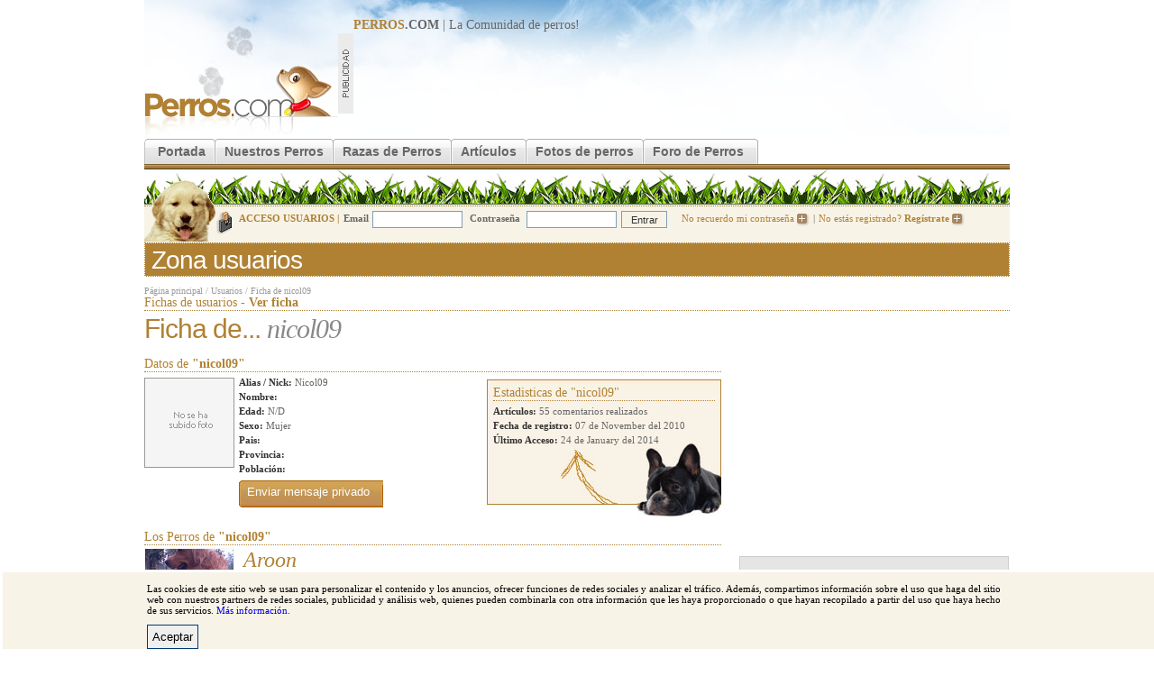

--- FILE ---
content_type: text/html; charset=utf-8
request_url: https://www.perros.com/usuarios/nicol09.html
body_size: 4663
content:
<!DOCTYPE html PUBLIC "-//W3C//DTD XHTML 1.0 Transitional//EN" "http://www.w3.org/TR/xhtml1/DTD/xhtml1-transitional.dtd">
<html xmlns="http://www.w3.org/1999/xhtml">
<head>
<meta http-equiv="Content-Type" content="text/html; charset=utf-8" />
<link rel="stylesheet" type="text/css" href="/content/perros_com/css/estilos.css" />
<style type="text/css">
<!--

.boton-banear {background:url(/img/foro/bullet-bottom.jpg) repeat-x; height:40px;margin-left: 5px;}
.boton-baja {background:url(/img/foro/bullet-bottom.jpg) repeat-x; height:40px;margin-left: 5px;}
.boton-multicuenta {background:url(/img/foro/bullet-bottom.jpg) repeat-x !important; height:40px;width: 100%;background: transparent;margin-top: 0px;color: white;font-size: 13px;text-align: center;vertical-align: middle;line-height: 32px;}

.tablagestion a { color:#8f7455;   }
.tablagestion a:hover { color:#333;   }
.mensajes-priv-nuevo a { font-weight:bold; }
.tablagestion td { padding:4px 10px 0px 10px; }

.botonera-alta { background:url(/content/perros_com/img/boton-gran-back.gif) repeat-x;  display:block; padding:0px; height:30px;  text-align:center; float:left; margin-left:5px;  }
.botonera-alta b { background:url(/content/perros_com/img/boton-gran-left.gif) no-repeat left; padding:0px;height:30px;  display:block;  }
.botonera-alta a { background:url(/content/perros_com/img/boton-gran-right.gif)  no-repeat right ; color:#fff !important; padding:0px 10px 8px 10px; height:22px; display:block;  }
.botonera-alta a:hover { color:#333; }

.mensajes-priv-subtitulo { color:#8f7455;}
.mensaje-privado-ver { line-height:11px; background-color:#fbf5ef; padding:10px; margin:0px; border:1px dotted #999; border-bottom:0px; }
-->
</style>
<link rel="alternate" media="only screen and (max-width: 640px)" href="https://m.perros.com/usuarios/nicol09.html" />
<script type="text/javascript">
	!function(a){var b=/iPhone/i,c=/iPod/i,d=/iPad/i,e=/(?=.*\bAndroid\b)(?=.*\bMobile\b)/i,f=/Android/i,g=/IEMobile/i,h=/(?=.*\bWindows\b)(?=.*\bARM\b)/i,i=/BlackBerry/i,j=/Opera Mini/i,k=/(?=.*\bFirefox\b)(?=.*\bMobile\b)/i,l=new RegExp("(?:Nexus 7|BNTV250|Kindle Fire|Silk|GT-P1000)","i"),m=function(a,b){return a.test(b)},n=function(a){var n=a||navigator.userAgent;this.apple={phone:m(b,n),ipod:m(c,n),tablet:m(d,n),device:m(b,n)||m(c,n)||m(d,n)},this.android={phone:m(e,n),tablet:!m(e,n)&&m(f,n),device:m(e,n)||m(f,n)},this.windows={phone:m(g,n),tablet:m(h,n),device:m(g,n)||m(h,n)},this.other={blackberry:m(i,n),opera:m(j,n),firefox:m(k,n),device:m(i,n)||m(j,n)||m(k,n)},this.seven_inch=m(l,n),this.any=this.apple.device||this.android.device||this.windows.device||this.other.device||this.seven_inch,this.phone=this.apple.phone||this.android.phone||this.windows.phone,this.tablet=this.apple.tablet||this.android.tablet||this.windows.tablet},o=new n;o.Class=n,"undefined"!=typeof module&&module.exports?module.exports=o:"function"==typeof define&&define.amd?define(o):a.isMobile=o}(this);
	function redirect_movil(){
		//Si lo es, redirigimos a movil, si no existe la cookie.
        if (document.cookie.indexOf("movil") === -1 ) window.location.href = "http://m.perros.com"+window.location.pathname+window.location.search;
	}
	//Si llega "movil" por GET creamos cookie.
	if (/[\?&]movil=no/i.test(window.location.search)){
		var expirar = new Date();
		expirar.setTime(expirar.getTime()+3600*24*90);
		document.cookie = 'movil=no; expires='+expirar.toUTCString()+'; path=.perros.com';
	}
	//Probamos si es movil
	if (isMobile.apple.phone || isMobile.android.phone || isMobile.seven_inch || /phone/i.test(navigator.userAgent)){redirect_movil();}
</script>
<script src="/content/perros_com/js/jquery.js"></script>
<script src="/content/perros_com/js/js.js"></script>

<meta name="revisit-after" content="1 days"/>
<title>Ficha de nicol09 | Perros.com</title>
<meta name="keywords" content="" />
<meta name="description" content="" />
<link rel="shortcut icon" href="/favicon.ico"/><script type='text/javascript'>
var googletag = googletag || {};
googletag.cmd = googletag.cmd || [];
(function() {
var gads = document.createElement('script');
gads.async = true;
gads.type = 'text/javascript';
var useSSL = 'https:' == document.location.protocol;
gads.src = (useSSL ? 'https:' : 'http:') + 
'//www.googletagservices.com/tag/js/gpt.js';
var node = document.getElementsByTagName('script')[0];
node.parentNode.insertBefore(gads, node);
})();
</script>

<script type='text/javascript'>
googletag.cmd.push(function() {
googletag.defineSlot('/32907305/MegaPerros', [728, 90], 'div-gpt-ad-1401363760066-0').addService(googletag.pubads());
googletag.defineSlot('/32907305/RobaPerros', [300, 250], 'div-gpt-ad-1401363760066-1').addService(googletag.pubads());
googletag.pubads().enableSingleRequest();
googletag.enableServices();
});
</script>
</head>

<body>
<div id="r-contenido"> 
<div id="r-cabecera" style="position: relative;">
		<a href="/" title="Perros"><img src="/content/perros_com/img/logo.gif" name="logo" border="0" id="logo" alt="perros" /></a>
		<div id="banner-728"><b><u>PERROS</u>.COM</b> | La Comunidad de <a href="/">perros</a>!
		
<!-- MegaPerros -->
<script async src="https://pagead2.googlesyndication.com/pagead/js/adsbygoogle.js"></script>
<!-- 728x90, creado 14/04/10 -->
<ins class="adsbygoogle"
     style="display:inline-block;width:728px;height:90px"
     data-ad-client="ca-pub-2943116653494222"
     data-ad-slot="3677483304"></ins>
<script>
(adsbygoogle = window.adsbygoogle || []).push({});
</script>		</div>
		<div class="clear"></div>
 </div>
	<!--[if lte IE 6]><style type="text/css">#menu-principal a  { width:10px;}</style> <![endif]-->
		<div id="menu-principal">
		<ul>
			<li class="inicio-off"></li>
			<li><a href="/" class="off" title="Perros">Portada</a></li>
			<li class="off-off"></li>
			<li><a href="/nuestros-perros/" class="off">Nuestros Perros</a></li>
			<li class="off-off"></li>
			<li><a href="/razas/" title="Razas de Perros" class="off">Razas de Perros</a></li>
			<li class="off-off"></li>
			<li><a href="/articulos/" class="off">Artículos</a></li>
			<li class="off-off"></li>
			<li><a href="/fotos/" class="off" >Fotos de perros</a></li>
			<li class="off-off"></li>

			<li><a href="/foros/" title="Foro de Perros" class="off">Foro de Perros</a></li>
					<li class="fin-off"></li>

			<!-- <li><a href="https://www.amazon.es/?_encoding=UTF8&camp=3626&creative=24790&linkCode=ur2&tag=perroscom-21" class="off" >Tienda de perros</a></li>			<li class="fin-off"></li> -->
		</ul>
	</div><img src="/img/common/grafo-cabecera.jpg" alt="perros" /><div class="clear"></div>
	<div id="cabecera-login">
			<div id="cabecera-login-content-img" >
				<div id="cabecera-login-img"></div>
			</div>
				<form method="post" action="/login.php" style="position:relative; top:-4px;">
		<input type="hidden" name="redir" value="/usuarios/nicol09.html" />
		<i>ACCESO USUARIOS |</i><b>Email</b><input type="text" name="email"/>
		<b>Contraseña</b>
		<input type="password"  name="pass"/><input name="Enviar" type="submit" class="cabecera-login-boton" value="Entrar" />
	<a href="/usuarios-registro-password.php" rel="nofollow">No recuerdo mi contraseña <img src="/img/common/login-bullet.gif" alt="Inciar sesión en Perros.com"/></a>|<a href="/registro/paso-1.html" rel="nofollow">No estás registrado? <b>Regístrate</b> <img src="/img/common/login-bullet.gif" alt="Registrate en Perros.com" /></a>
		</form>
		</div>
	<div id="titulo-secc"><h1>Zona usuarios</h1></div>
				<div id="ruta-navegacion" class="sup"><a href="/" title="perros">Página principal</a> / <a href="#">Usuarios</a> / <a href="/usuarios/nicol09.html">Ficha de nicol09</a></div>	
				<div id="titulo-seccion">Fichas de usuarios -  <b>Ver ficha</b></div>
				
  <div id="r-ficha-ver">
			<h1>
				Ficha de... 
				<i>
					nicol09							
				</i>
							</h1>

				<div id="titulo-seccion">Datos de <b>"nicol09"</b></div>
	
	
				<div class="datos-personales">
			  	<img src="/img/common/usuarios-nofoto.gif" width="98" height="98" alt="Nicol09" />	
						<div class="contenido">
							<b>Alias / Nick:</b> Nicol09<br />
							<b>Nombre:</b> <br />
							<b>Edad:</b> N/D<br />
							<b>Sexo:</b> Mujer<br />
														<b>Pais:</b> <br />
							<b>Provincia:</b> <br />
							<b>Población:</b> <br />
														<div class="botonera-alta" style="width:160px; margin:5px 0px 0px 0px;"><b>
								   <form action="/usuarios-gestion-mensajes-nuevo.php" method="get">
								     <input type="hidden" name="new" value="1" />
								     <input type="hidden" name="to" value="nicol09" />
								     <input type="submit" value="Enviar mensaje privado" 
								     style="background-color: transparent; margin-top: 5px; color: #fff; text-decoration: bold; background: url(/content/perros_com/img/boton-gran-right.gif) no-repeat right; color: white !important; padding: 0px 15px 7px 9px; height: 22px; display: inline;" />
								   </form>

<!-- <a href="/usuarios-gestion-mensajes-nuevo.php?new=1&to=nicol09" rel="nofollow">Enviar mensaje privado</a>-->
</b></div>
											</div>

				<div class="estadisticas">
					<div id="titulo-seccion">Estadisticas de "nicol09"</div>
						<b>Artículos:</b> 55 comentarios realizados<br />
						<b>Fecha de registro:</b> 07 de November del 2010<br />
						<b>Último Acceso:</b> 24 de January del 2014<br />
										</div>
				</div>

				<div class="clear"></div>
				
				<div id="titulo-seccion">Los Perros de <b>"nicol09"</b></div>
								
				<div class="datos-animales" style='margin-right:10px;'>
					<div class="foto">
						<a href="/44036/aroon/"><img src="/content/perros_com/imagenes/galerias/thumbs4/IMG-20130608-00257.jpg" alt="Aroon"/></a>
					</div>
					<div class="contenido">
						<h2><a href="/44036/aroon/">Aroon</a></h2>
						
					
		<b>Raza:</b> <a href="/razas/golden-retriever/">Golden Retriever</a><br />
		<b>Pedigree:</b> Si<br />

		
						<b>Sexo:</b> Macho<br />
						<b>Edad:</b> 15 años<br />
						<b>Vivo en...</b> Bucaramanga<br /><br />						
						

					</div>
									<div class="clear"></div>	
				</div>
								
				<div class="clear"></div>	
				<div id="titulo-seccion">Los albums de fotos de <b>"nicol09"</b></div>
								
					<div class="nohaycontenidos">Nicol09 no ha creado ningún álbum todavía...</div>				
				
								<div id="titulo-seccion">Mensajes publicados en el foro <b>"nicol09"</b> (0 mensajes)</div>
									Este usuario no ha participado en el foro
				 
						
	</div>
	<div id="r-ficha-rel" style="overflow:hidden;">
				<div id="banner-300x250">
				<!-- RobaPerros -->
<script async src="https://pagead2.googlesyndication.com/pagead/js/adsbygoogle.js"></script>
<!-- PerrosPost -->
<ins class="adsbygoogle"
     style="display:inline-block;width:300px;height:250px"
     data-ad-client="ca-pub-2943116653494222"
     data-ad-slot="9858925322"></ins>
<script>
(adsbygoogle = window.adsbygoogle || []).push({});
</script>								</div>
			  <img src="/content/perros_com/img/banner-prod-2col.jpg" width="299" height="543" alt="Proximamente" />	
	</div>	
	

<div class="clear"></div>
	<div id="pie-enlaces">
	<u>Enlaces</u> <img src="/img/common/bullet-pie-links.gif" alt="link" />  <a href="/razas/" title="Razas de perros">Razas de perros</a>|<a href="/foros/" title="Foro de Perros">Foro de Perros</a>|<a href="/foros/general/compra-venta-cambio/">Venta perros</a>|<a href="/foros/general/adiestramiento/">Adiestramiento perros</a>|<a href="/foros/general/adopciones/">Adopciones de perros</a>

	</div>
	<div id="pie-enlaces2">
	<u>Razas destacadas</u> <img src="/img/common/bullet-pie-links.gif" alt="link" />  <a href="/razas/pastor-aleman/">Pastor alemán</a>|<a href="/razas/bulldog/">Bulldog</a>|<a href="/razas/bull-terrier/">Bull terrier</a>|<a href="/razas/yorkshire-terrier/">Yorkshire</a>|<a href="/razas/boxer/">Boxer</a>|<a href="/razas/san-bernardo/">San bernardo</a>|<a href="/razas/Schnauzer/">Schnauzer</a>|<a href="/razas/golden-retriever/">Golden Retriever</a>|<a href="/razas/doberman/">Doberman</a>|<a href="/razas/labrador-retriever/">Labrador Retriever</a>
	</div>

<div id="pie-izq">Copyright © 1997-2015 Perros.com - Todos los derechos reservados</div>
<div id="pie-drc">
<a href="https://www.perros.com/informes/" rel="nofollow">Publicidad en Perros.com</a>|
<script language="Javascript" type="text/javascript">
<!--
emailname = "soporte"
emailserver = "perros.com"
document.write("<a href='mailto:" + emailname + "@" + emailserver + "' rel='nofollow'>");
document.write("Contacte");
document.write("</a>");
//-->
</script>|<a href="/general.php?seccion=aviso_legal" rel="nofollow">Aviso Legal</a>|<a href="/general.php?seccion=privacidad" rel="nofollow">Política de privacidad</a>|<a href="/general.php?seccion=condiciones_uso" rel="nofollow">Condiciones de uso</a>
</div>

<!-- Analytics -->
<script type="text/javascript">
var gaJsHost = (("https:" == document.location.protocol) ? "https://ssl." : "http://www.");
document.write(unescape("%3Cscript src='" + gaJsHost + "google-analytics.com/ga.js' type='text/javascript'%3E%3C/script%3E"));
</script>

<script type="text/javascript">
try {
var pageTracker = _gat._getTracker("UA-592362-23");
pageTracker._trackPageview();
} catch(err) {}</script>
<!-- /Analytics -->
</div>
<script defer src="https://static.cloudflareinsights.com/beacon.min.js/vcd15cbe7772f49c399c6a5babf22c1241717689176015" integrity="sha512-ZpsOmlRQV6y907TI0dKBHq9Md29nnaEIPlkf84rnaERnq6zvWvPUqr2ft8M1aS28oN72PdrCzSjY4U6VaAw1EQ==" data-cf-beacon='{"version":"2024.11.0","token":"f07fab8b37e149efa3ff9ac4907649a0","r":1,"server_timing":{"name":{"cfCacheStatus":true,"cfEdge":true,"cfExtPri":true,"cfL4":true,"cfOrigin":true,"cfSpeedBrain":true},"location_startswith":null}}' crossorigin="anonymous"></script>
</body>
</html>


--- FILE ---
content_type: text/html; charset=utf-8
request_url: https://www.google.com/recaptcha/api2/aframe
body_size: 268
content:
<!DOCTYPE HTML><html><head><meta http-equiv="content-type" content="text/html; charset=UTF-8"></head><body><script nonce="gnRw50GrY3Gx_1KTSBSDvw">/** Anti-fraud and anti-abuse applications only. See google.com/recaptcha */ try{var clients={'sodar':'https://pagead2.googlesyndication.com/pagead/sodar?'};window.addEventListener("message",function(a){try{if(a.source===window.parent){var b=JSON.parse(a.data);var c=clients[b['id']];if(c){var d=document.createElement('img');d.src=c+b['params']+'&rc='+(localStorage.getItem("rc::a")?sessionStorage.getItem("rc::b"):"");window.document.body.appendChild(d);sessionStorage.setItem("rc::e",parseInt(sessionStorage.getItem("rc::e")||0)+1);localStorage.setItem("rc::h",'1769921560778');}}}catch(b){}});window.parent.postMessage("_grecaptcha_ready", "*");}catch(b){}</script></body></html>